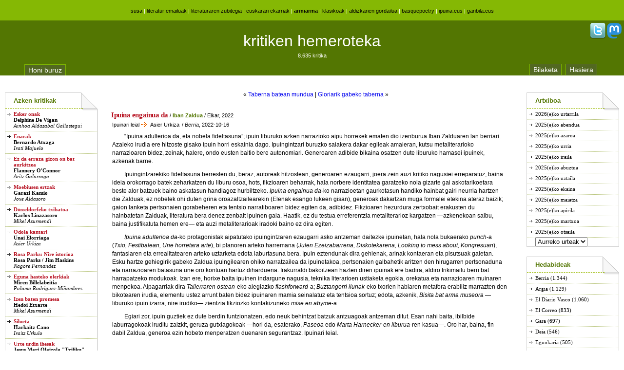

--- FILE ---
content_type: text/html; charset=UTF-8
request_url: https://kritikak.armiarma.eus/?p=8633
body_size: 5961
content:
<!DOCTYPE html PUBLIC "-//W3C//DTD XHTML 1.0 Transitional//EN" "http://www.w3.org/TR/xhtml1/DTD/xhtml1-transitional.dtd">
<html xmlns="http://www.w3.org/1999/xhtml">
<head profile="http://gmpg.org/xfn/11">
	<meta http-equiv="Content-Type" content="text/html; charset=UTF-8" />
  <meta name="viewport" content="width=device-width, initial-scale=1">
	<title>kritiken  hemeroteka  &raquo;  Ipuinari    leial</title>
	<meta property="og:title" content="kritiken  hemeroteka  &raquo;  Ipuinari    leial" />
	<meta property="og:image" content="https://armiarma.eus/ird21/K.png" />
	<meta name="generator" content="WordPress 4.6.29" /> <!-- leave this for stats please -->
	<meta name="keywords" content="" />
    <style type="text/css" media="screen">
		@import url( /wp-content/themes/ygo-greenary-10/estiloak-berria.css?v=2 );
	</style>
	<link rel="alternate" type="application/rss+xml" title="RSS 2.0" href="https://kritikak.armiarma.eus/?feed=rss2" />
<!--
	<link rel="alternate" type="text/xml" title="RSS .92" href="https://kritikak.armiarma.eus/?feed=rss" />
	<link rel="alternate" type="application/atom+xml" title="Atom 0.3" href="https://kritikak.armiarma.eus/?feed=atom" />
-->
	<link rel="pingback" href="https://kritikak.armiarma.eus/xmlrpc.php" />
		<link rel='dns-prefetch' href='//s.w.org' />
		<script type="text/javascript">
			window._wpemojiSettings = {"baseUrl":"https:\/\/s.w.org\/images\/core\/emoji\/2\/72x72\/","ext":".png","svgUrl":"https:\/\/s.w.org\/images\/core\/emoji\/2\/svg\/","svgExt":".svg","source":{"concatemoji":"https:\/\/kritikak.armiarma.eus\/wp-includes\/js\/wp-emoji-release.min.js?ver=4.6.29"}};
			!function(e,o,t){var a,n,r;function i(e){var t=o.createElement("script");t.src=e,t.type="text/javascript",o.getElementsByTagName("head")[0].appendChild(t)}for(r=Array("simple","flag","unicode8","diversity","unicode9"),t.supports={everything:!0,everythingExceptFlag:!0},n=0;n<r.length;n++)t.supports[r[n]]=function(e){var t,a,n=o.createElement("canvas"),r=n.getContext&&n.getContext("2d"),i=String.fromCharCode;if(!r||!r.fillText)return!1;switch(r.textBaseline="top",r.font="600 32px Arial",e){case"flag":return(r.fillText(i(55356,56806,55356,56826),0,0),n.toDataURL().length<3e3)?!1:(r.clearRect(0,0,n.width,n.height),r.fillText(i(55356,57331,65039,8205,55356,57096),0,0),a=n.toDataURL(),r.clearRect(0,0,n.width,n.height),r.fillText(i(55356,57331,55356,57096),0,0),a!==n.toDataURL());case"diversity":return r.fillText(i(55356,57221),0,0),a=(t=r.getImageData(16,16,1,1).data)[0]+","+t[1]+","+t[2]+","+t[3],r.fillText(i(55356,57221,55356,57343),0,0),a!=(t=r.getImageData(16,16,1,1).data)[0]+","+t[1]+","+t[2]+","+t[3];case"simple":return r.fillText(i(55357,56835),0,0),0!==r.getImageData(16,16,1,1).data[0];case"unicode8":return r.fillText(i(55356,57135),0,0),0!==r.getImageData(16,16,1,1).data[0];case"unicode9":return r.fillText(i(55358,56631),0,0),0!==r.getImageData(16,16,1,1).data[0]}return!1}(r[n]),t.supports.everything=t.supports.everything&&t.supports[r[n]],"flag"!==r[n]&&(t.supports.everythingExceptFlag=t.supports.everythingExceptFlag&&t.supports[r[n]]);t.supports.everythingExceptFlag=t.supports.everythingExceptFlag&&!t.supports.flag,t.DOMReady=!1,t.readyCallback=function(){t.DOMReady=!0},t.supports.everything||(a=function(){t.readyCallback()},o.addEventListener?(o.addEventListener("DOMContentLoaded",a,!1),e.addEventListener("load",a,!1)):(e.attachEvent("onload",a),o.attachEvent("onreadystatechange",function(){"complete"===o.readyState&&t.readyCallback()})),(a=t.source||{}).concatemoji?i(a.concatemoji):a.wpemoji&&a.twemoji&&(i(a.twemoji),i(a.wpemoji)))}(window,document,window._wpemojiSettings);
		</script>
		<style type="text/css">
img.wp-smiley,
img.emoji {
	display: inline !important;
	border: none !important;
	box-shadow: none !important;
	height: 1em !important;
	width: 1em !important;
	margin: 0 .07em !important;
	vertical-align: -0.1em !important;
	background: none !important;
	padding: 0 !important;
}
</style>
<link rel='https://api.w.org/' href='https://kritikak.armiarma.eus/?rest_route=/' />
<link rel="EditURI" type="application/rsd+xml" title="RSD" href="https://kritikak.armiarma.eus/xmlrpc.php?rsd" />
<link rel="wlwmanifest" type="application/wlwmanifest+xml" href="https://kritikak.armiarma.eus/wp-includes/wlwmanifest.xml" /> 
<link rel='prev' title='Taberna  batean  mundua' href='https://kritikak.armiarma.eus/?p=8636' />
<link rel='next' title='Gloriarik  gabeko  taberna' href='https://kritikak.armiarma.eus/?p=8634' />
<meta name="generator" content="WordPress 4.6.29" />
<link rel="canonical" href="https://kritikak.armiarma.eus/?p=8633" />
<link rel='shortlink' href='https://kritikak.armiarma.eus/?p=8633' />
<link rel="alternate" type="application/json+oembed" href="https://kritikak.armiarma.eus/?rest_route=%2Foembed%2F1.0%2Fembed&#038;url=https%3A%2F%2Fkritikak.armiarma.eus%2F%3Fp%3D8633" />
<link rel="alternate" type="text/xml+oembed" href="https://kritikak.armiarma.eus/?rest_route=%2Foembed%2F1.0%2Fembed&#038;url=https%3A%2F%2Fkritikak.armiarma.eus%2F%3Fp%3D8633&#038;format=xml" />
<link rel="shortcut icon" type="image/ico" href="favicon.png" />
</head>
<body>

<div id="banner"><h1>
<a href="https://www.susa-literatura.eus/" title="Susa literatur argitaletxea">susa</a>
|
<a href="https://www.armiarma.eus/emailuok/" title="Literatur Emailuak">literatur emailuak</a>
|
<a href="https://zubitegia.armiarma.eus/" title="Literaturaren Zubitegia">literaturaren zubitegia</a>
|
<a href="https://ekarriak.armiarma.eus/" title="Euskarari ekarriak">euskarari ekarriak</a>
|
<strong><a href="https://www.armiarma.eus/" title="Literaturaren sarean">armiarma</a></strong>
|
<a href="https://klasikoak.armiarma.eus/" title="Klasikoen Gordailua">klasikoak</a>
|
<a href="https://andima.armiarma.eus/" title="Literatur Aldizkarien Gordailua">aldizkarien gordailua</a>
|
<a href="https://www.basquepoetry.eus/" title="basquepoetry.eus">basquepoetry</a>
|
<a href="https://www.ipuina.eus/" title="ipuina.eus">ipuina.eus</a>
|
<a href="https://www.ganbila.eus/" title="ganbila.eus">ganbila.eus</a>
</h1></div>
<div id="burua">
<div id="sareSozialak">
<!--<a href="?m=8" title="emakumezkoak soilik"><img src="https://armiarma.eus/img/32_m8.png" border="0"></a>-->
<a href="http://twitter.com/#!/armiarma" title="twitter"><img src="https://armiarma.eus/img/32_twitter.png" border="0"></a>
<a href="https://mastodon.eus/@susa" title="mastodon"><img src="https://armiarma.eus/img/32_mastodon.png" border="0"></a>
</div>

<div id="top-bar">
	<div class="top-bar-l">
		<h1><a href="https://kritikak.armiarma.eus/">kritiken  hemeroteka</a></h1>
		<p>8.635 kritika</p>
	</div>

	<div id="erlaitzak">
		<div id="erlaitza1">
			<a href="http://kritikak.armiarma.eus/?page_id=2" title="webgune honi buruz">Honi buruz</a>
		</div>
		<div id="erlaitza2">
			<a href="https://kritikak.armiarma.eus/?page_id=4003" title="bilaketa">Bilaketa</a>
			<a href="http://kritikak.armiarma.eus/" title="kritiken  hemeroteka">Hasiera</a>
		</div>
	</div>

</div>
</div>
<div id="centercontent">

				

<p style="margin:30px 0 0 0px;text-align:center;">&laquo; <a href="https://kritikak.armiarma.eus/?p=8636" rel="prev">Taberna  batean  mundua</a> | <a href="https://kritikak.armiarma.eus/?p=8634" rel="next">Gloriarik  gabeko  taberna</a> &raquo;</p>				


					 <p class=goian><span class=goian1>Ipuina engainua da</span><span class=goian2> / <strong><a class='zubira2' href='http://zubitegia.armiarma.eus/?i=163' title='Literaturaren Zubitegia'>Iban Zaldua</a></strong>  / Elkar, 2022</span></p>
					<p class="date">Ipuinari  leial <span class="permalink">Asier Urkiza</span> / <em>Berria</em>, 2022-10-16 </p>
					<p>&#8220;Ipuina  adulterioa  da,  eta  nobela  fideltasuna&#8221;;  ipuin  liburuko  azken  narrazioko  aipu  horrexek  ematen  dio  izenburua  Iban  Zalduaren  lan  berriari.  Azaleko  irudia  ere  hitzoste  gisako  ipuin  horri  eskainia  dago.  Ipuingintzari  buruzko  saiakera  dakar  egileak  amaieran,  kutsu  metaliterarioko  narrazioaren  bidez,  zeinak,  halere,  ondo  eusten  baitio  bere  autonomiari.  Generoaren  adibide  bikaina  osatzen  dute  liburuko  hamasei  ipuinek,  azkenak  barne.</p>
<p>Ipuingintzarekiko  fideltasuna  berresten  du,  beraz,  autoreak  hitzostean,  generoaren  ezaugarri,  joera  zein  auzi  kritiko  nagusiei  erreparatuz,  baina  ideia  orokorrago  batek  zeharkatzen  du  liburu  osoa,  hots,  fikzioaren  beharrak,  hala  norbere  identitatea  garatzeko  nola  gizarte  gai  askotarikoetara  beste  alor  batzuek  baino  askatasun  handiagoz  hurbiltzeko.  <em>Ipuina  engainua  da-</em>ko  narrazioetan  gaurkotasun  handiko  hainbat  gairi  neurria  hartzen  die  Zalduak,  ez  nobelek  ohi  duten  grina  oroazaltzailearekin  (Elenak  esango  lukeen  gisan),  generoak  dakartzan  muga  formalei  etekina  ateraz  baizik;  gaion  lanketa  pertsonaien  gorabeheren  eta  tentsio  narratiboaren  bidez  egiten  da,  adibidez.  Fikzioaren  hezurdura  zertxobait  erakusten  du  hainbatetan  Zalduak,  literatura  bera  denez  zenbait  ipuinen  gaia.  Haatik,  ez  du  testua  erreferentzia  metaliterarioz  kargatzen  &#8212;azkenekoan  salbu,  baina  justifikatuta  hemen  ere&#8212;  eta  auzi  metaliterarioak  iradoki  baino  ez  dira  egiten.</p>
<p><em>Ipuina  adulterioa  da</em>-ko  protagonistak  aipatutako  ipuingintzaren  ezaugarri  asko  antzeman  daitezke  ipuinetan,  hala  nola  bukaerako  <em>punch-</em>a  (<em>Txio,  Festibalean,  Une  horretara  arte</em>),  bi  planoren  arteko  harremana  (<em>Julen  Ezeizabarrena,  Diskotekarena,  Looking  to  mess  about,  Kongresuan</em>),  fantasiaren  eta  errealitatearen  arteko  uztarketa  edota  laburtasuna  bera.  Ipuin  eztendunak  dira  gehienak,  arinak  kontaeran  eta  pisutsuak  gaietan.  Esku  hartze  gehiegirik  gabeko  Zaldua  ipuingilearen  ohiko  narratzailea  da  ipuinetakoa,  pertsonaien  galbahetik  aritzen  den  hirugarren  pertsonaduna  eta  narrazioaren  batasuna  une  oro  kontuan  hartuz  diharduena.  Irakurraldi  bakoitzean  hazten  diren  ipuinak  ere  badira,  aldiro  trikimailu  berri  bat  harrapatzeko  modukoak.  Izan  ere,  horixe  baita  ipuinen  indargune  nagusia,  teknika  literarioen  ustiaketa  egokia,  orekatua  eta  narrazioaren  muinaren  menpekoa.  Aipagarriak  dira  <em>Tailerraren  ostean-</em>eko  alegiazko  <em>flashforward-</em>a;  <em>Buztangorri  ilunak</em>-eko  txorien  habiaren  metafora  erabiliz  marrazten  den  bikotearen  irudia,  elementu  ustez  arrunt  baten  bidez  ipuinaren  mamia  seinalatuz  eta  tentsioa  sortuz;  edota,  azkenik,  <em>Bisita  bat  arma  museora</em>  &#8212;liburuko  ipuin  izarra,  nire  irudiko&#8212;  zientzia  fikziozko  kontakizuneko  <em>mise  en  abyme</em>-a&#8230;</p>
<p>Egiari  zor,  ipuin  guztiek  ez  dute  berdin  funtzionatzen,  edo  neuk  behintzat  batzuk  antzuagoak  antzeman  ditut.  Esan  nahi  baita,  ibilbide  laburragokoak  iruditu  zaizkit,  geruza  gutxiagokoak  &#8212;hori  da,  esaterako,  <em>Paseoa</em>  edo  <em>Marta  Harnecker-en  liburua</em>-ren  kasua&#8212;.  Oro  har,  baina,  fin  dabil  Zaldua,  generoa  ezin  hobeto  menperatzen  duenaren  segurantzaz.  Ipuinari  leial.</p>
			
</div>
<div id="leftcontent">
	<div class="box">
		<h1>Azken kritikak</h1>
      <p><strong><a href="https://kritikak.armiarma.eus/?p=9322">Esker onak</a><br><a class='zubira' href='https://ekarriak.armiarma.eus/?i=1643' title='Euskarari Ekarriak'>Delphine De Vigan</a></strong><br><em>Ainhoa Aldazabal Gallastegui</em></p>
      <p><strong><a href="https://kritikak.armiarma.eus/?p=9321">Enarak</a><br><a class='zubira' href='https://zubitegia.armiarma.eus/?i=197' title='Literaturaren Zubitegia'>Bernardo Atxaga</a></strong><br><em>Irati Majuelo</em></p>
      <p><strong><a href="https://kritikak.armiarma.eus/?p=9320">Ez da erraza gizon on bat aurkitzea</a><br><a class='zubira' href='https://ekarriak.armiarma.eus/?i=106' title='Euskarari Ekarriak'>Flannery O'Connor</a></strong><br><em>Aritz Galarraga</em></p>
      <p><strong><a href="https://kritikak.armiarma.eus/?p=9319">Moebiusen ertzak</a><br><a class='zubira' href='https://zubitegia.armiarma.eus/?i=870' title='Literaturaren Zubitegia'>Garazi Kamio</a></strong><br><em>Joxe Aldasoro</em></p>
      <p><strong><a href="https://kritikak.armiarma.eus/?p=9323">Düsseldorfeko txibatoa</a><br><a class='zubira' href='https://zubitegia.armiarma.eus/?i=222' title='Literaturaren Zubitegia'>Karlos Linazasoro</a></strong><br><em>Mikel Asurmendi</em></p>
      <p><strong><a href="https://kritikak.armiarma.eus/?p=9317">Odola kantari</a><br><a class='zubira' href='https://zubitegia.armiarma.eus/?i=177' title='Literaturaren Zubitegia'>Unai Elorriaga</a></strong><br><em>Asier Urkiza</em></p>
      <p><strong><a href="https://kritikak.armiarma.eus/?p=9316">Rosa Parks: Nire istorioa</a><br>Rosa Parks / Jim Haskins</strong><br><em>Nagore Fernandez</em></p>
      <p><strong><a href="https://kritikak.armiarma.eus/?p=9315">Eguna hasteko olerkiak</a><br><a class='zubira' href='https://zubitegia.armiarma.eus/?i=1090' title='Literaturaren Zubitegia'>Miren Billelabeitia</a></strong><br><em>Paloma Rodriguez-Miñambres</em></p>
      <p><strong><a href="https://kritikak.armiarma.eus/?p=9313">Izen baten promesa</a><br><a class='zubira' href='https://zubitegia.armiarma.eus/?i=825' title='Literaturaren Zubitegia'>Hedoi Etxarte</a></strong><br><em>Mikel Asurmendi</em></p>
      <p><strong><a href="https://kritikak.armiarma.eus/?p=9311">Silueta</a><br><a class='zubira' href='https://zubitegia.armiarma.eus/?i=25' title='Literaturaren Zubitegia'>Harkaitz Cano</a></strong><br><em>Iraitz Urkulo</em></p>
      <p><strong><a href="https://kritikak.armiarma.eus/?p=9312">Urte urdin ihesak</a><br><a class='zubira' href='https://zubitegia.armiarma.eus/?i=158' title='Literaturaren Zubitegia'>Jesus Mari Olaizola "Txiliku"</a></strong><br><em>Mikel Asurmendi</em></p>
      <p><strong><a href="https://kritikak.armiarma.eus/?p=9309">0 negatiboa</a><br><a class='zubira' href='https://zubitegia.armiarma.eus/?i=1153' title='Literaturaren Zubitegia'>Arantzazu Lizartza Saizar</a></strong><br><em>Maddi Galdos Areta</em></p>
      <p><strong><a href="https://kritikak.armiarma.eus/?p=9308">Hiria gure oinetan</a><br><a class='zubira' href='https://zubitegia.armiarma.eus/?i=1150' title='Literaturaren Zubitegia'>Irati Majuelo Itoiz</a></strong><br><em>Maialen Sobrino Lopez</em></p>
      <p><strong><a href="https://kritikak.armiarma.eus/?p=9307">Silueta</a><br><a class='zubira' href='https://zubitegia.armiarma.eus/?i=25' title='Literaturaren Zubitegia'>Harkaitz Cano</a></strong><br><em>Aiora Sampedro</em></p>
  	</div>
<p align=center>
<a href="https://kritikak.armiarma.eus/?feed=rss2"><img border=0 src="https://klasikoak.armiarma.eus/images/rss.gif" width="80" height="15"></a>
</p>
</div>
<div id="rightcontent">
	<div class="box">
		<h1>Artxiboa</h1>
  	<p><a href='https://kritikak.armiarma.eus/?m=202601'>2026(e)ko  urtarrila</a></p>
	<p><a href='https://kritikak.armiarma.eus/?m=202512'>2025(e)ko  abendua</a></p>
	<p><a href='https://kritikak.armiarma.eus/?m=202511'>2025(e)ko  azaroa</a></p>
	<p><a href='https://kritikak.armiarma.eus/?m=202510'>2025(e)ko  urria</a></p>
	<p><a href='https://kritikak.armiarma.eus/?m=202509'>2025(e)ko  iraila</a></p>
	<p><a href='https://kritikak.armiarma.eus/?m=202508'>2025(e)ko  abuztua</a></p>
	<p><a href='https://kritikak.armiarma.eus/?m=202507'>2025(e)ko  uztaila</a></p>
	<p><a href='https://kritikak.armiarma.eus/?m=202506'>2025(e)ko  ekaina</a></p>
	<p><a href='https://kritikak.armiarma.eus/?m=202505'>2025(e)ko  maiatza</a></p>
	<p><a href='https://kritikak.armiarma.eus/?m=202504'>2025(e)ko  apirila</a></p>
	<p><a href='https://kritikak.armiarma.eus/?m=202503'>2025(e)ko  martxoa</a></p>
	<p><a href='https://kritikak.armiarma.eus/?m=202502'>2025(e)ko  otsaila</a></p>
<select class=urteak name="archive-dropdown" onChange='document.location.href=this.options[this.selectedIndex].value;'> 
  <option value="">Aurreko urteak</option> 
  	<option value='https://kritikak.armiarma.eus/?m=2026'> 2026 </option>
	<option value='https://kritikak.armiarma.eus/?m=2025'> 2025 </option>
	<option value='https://kritikak.armiarma.eus/?m=2024'> 2024 </option>
	<option value='https://kritikak.armiarma.eus/?m=2023'> 2023 </option>
	<option value='https://kritikak.armiarma.eus/?m=2022'> 2022 </option>
	<option value='https://kritikak.armiarma.eus/?m=2021'> 2021 </option>
	<option value='https://kritikak.armiarma.eus/?m=2020'> 2020 </option>
	<option value='https://kritikak.armiarma.eus/?m=2019'> 2019 </option>
	<option value='https://kritikak.armiarma.eus/?m=2018'> 2018 </option>
	<option value='https://kritikak.armiarma.eus/?m=2017'> 2017 </option>
	<option value='https://kritikak.armiarma.eus/?m=2016'> 2016 </option>
	<option value='https://kritikak.armiarma.eus/?m=2015'> 2015 </option>
	<option value='https://kritikak.armiarma.eus/?m=2014'> 2014 </option>
	<option value='https://kritikak.armiarma.eus/?m=2013'> 2013 </option>
	<option value='https://kritikak.armiarma.eus/?m=2012'> 2012 </option>
	<option value='https://kritikak.armiarma.eus/?m=2011'> 2011 </option>
	<option value='https://kritikak.armiarma.eus/?m=2010'> 2010 </option>
	<option value='https://kritikak.armiarma.eus/?m=2009'> 2009 </option>
	<option value='https://kritikak.armiarma.eus/?m=2008'> 2008 </option>
	<option value='https://kritikak.armiarma.eus/?m=2007'> 2007 </option>
	<option value='https://kritikak.armiarma.eus/?m=2006'> 2006 </option>
	<option value='https://kritikak.armiarma.eus/?m=2005'> 2005 </option>
	<option value='https://kritikak.armiarma.eus/?m=2004'> 2004 </option>
	<option value='https://kritikak.armiarma.eus/?m=2003'> 2003 </option>
	<option value='https://kritikak.armiarma.eus/?m=2002'> 2002 </option>
	<option value='https://kritikak.armiarma.eus/?m=2001'> 2001 </option>
	<option value='https://kritikak.armiarma.eus/?m=2000'> 2000 </option>
	<option value='https://kritikak.armiarma.eus/?m=1999'> 1999 </option>
	<option value='https://kritikak.armiarma.eus/?m=1998'> 1998 </option>
	<option value='https://kritikak.armiarma.eus/?m=1997'> 1997 </option>
	<option value='https://kritikak.armiarma.eus/?m=1996'> 1996 </option>
	<option value='https://kritikak.armiarma.eus/?m=1995'> 1995 </option>
	<option value='https://kritikak.armiarma.eus/?m=1994'> 1994 </option>
	<option value='https://kritikak.armiarma.eus/?m=1993'> 1993 </option>
	<option value='https://kritikak.armiarma.eus/?m=1992'> 1992 </option>
	<option value='https://kritikak.armiarma.eus/?m=1991'> 1991 </option>
	<option value='https://kritikak.armiarma.eus/?m=1990'> 1990 </option>
	<option value='https://kritikak.armiarma.eus/?m=1989'> 1989 </option>
	<option value='https://kritikak.armiarma.eus/?m=1988'> 1988 </option>
	<option value='https://kritikak.armiarma.eus/?m=1987'> 1987 </option>
	<option value='https://kritikak.armiarma.eus/?m=1986'> 1986 </option>
	<option value='https://kritikak.armiarma.eus/?m=1985'> 1985 </option>
	<option value='https://kritikak.armiarma.eus/?m=1984'> 1984 </option>
	<option value='https://kritikak.armiarma.eus/?m=1983'> 1983 </option>
	<option value='https://kritikak.armiarma.eus/?m=1982'> 1982 </option>
	<option value='https://kritikak.armiarma.eus/?m=1981'> 1981 </option>
	<option value='https://kritikak.armiarma.eus/?m=1980'> 1980 </option>
	<option value='https://kritikak.armiarma.eus/?m=1979'> 1979 </option>
	<option value='https://kritikak.armiarma.eus/?m=1978'> 1978 </option>
	<option value='https://kritikak.armiarma.eus/?m=1977'> 1977 </option>
	<option value='https://kritikak.armiarma.eus/?m=1976'> 1976 </option>
	<option value='https://kritikak.armiarma.eus/?m=1975'> 1975 </option>
	<option value='https://kritikak.armiarma.eus/?m=1974'> 1974 </option>
	<option value='https://kritikak.armiarma.eus/?m=1973'> 1973 </option>
	<option value='https://kritikak.armiarma.eus/?m=1972'> 1972 </option>
	<option value='https://kritikak.armiarma.eus/?m=1971'> 1971 </option>
	<option value='https://kritikak.armiarma.eus/?m=1970'> 1970 </option>
	<option value='https://kritikak.armiarma.eus/?m=1969'> 1969 </option>
	<option value='https://kritikak.armiarma.eus/?m=1968'> 1968 </option>
	<option value='https://kritikak.armiarma.eus/?m=1967'> 1967 </option>
	<option value='https://kritikak.armiarma.eus/?m=1966'> 1966 </option>
	<option value='https://kritikak.armiarma.eus/?m=1965'> 1965 </option>
	<option value='https://kritikak.armiarma.eus/?m=1964'> 1964 </option>
	<option value='https://kritikak.armiarma.eus/?m=1963'> 1963 </option>
	<option value='https://kritikak.armiarma.eus/?m=1962'> 1962 </option>
	<option value='https://kritikak.armiarma.eus/?m=1961'> 1961 </option>
	<option value='https://kritikak.armiarma.eus/?m=1960'> 1960 </option>
	<option value='https://kritikak.armiarma.eus/?m=1959'> 1959 </option>
	<option value='https://kritikak.armiarma.eus/?m=1958'> 1958 </option>
	<option value='https://kritikak.armiarma.eus/?m=1957'> 1957 </option>
	<option value='https://kritikak.armiarma.eus/?m=1956'> 1956 </option>
	<option value='https://kritikak.armiarma.eus/?m=1955'> 1955 </option>
	<option value='https://kritikak.armiarma.eus/?m=1954'> 1954 </option>
	<option value='https://kritikak.armiarma.eus/?m=1952'> 1952 </option>
	<option value='https://kritikak.armiarma.eus/?m=1951'> 1951 </option>
	<option value='https://kritikak.armiarma.eus/?m=1950'> 1950 </option>
	<option value='https://kritikak.armiarma.eus/?m=1936'> 1936 </option>
	<option value='https://kritikak.armiarma.eus/?m=1935'> 1935 </option>
	<option value='https://kritikak.armiarma.eus/?m=1934'> 1934 </option>
	<option value='https://kritikak.armiarma.eus/?m=1933'> 1933 </option>
	<option value='https://kritikak.armiarma.eus/?m=1932'> 1932 </option>
	<option value='https://kritikak.armiarma.eus/?m=1931'> 1931 </option>
	<option value='https://kritikak.armiarma.eus/?m=1930'> 1930 </option>
	<option value='https://kritikak.armiarma.eus/?m=1922'> 1922 </option>
 </select>
	</div>
	<div class="box">
		<h1>Hedabideak</h1>
		<ul>
	<li class="cat-item cat-item-7"><a href="https://kritikak.armiarma.eus/?cat=7" >Berria</a> (1.344)
</li>
	<li class="cat-item cat-item-2"><a href="https://kritikak.armiarma.eus/?cat=2" >Argia</a> (1.129)
</li>
	<li class="cat-item cat-item-4"><a href="https://kritikak.armiarma.eus/?cat=4" >El  Diario  Vasco</a> (1.060)
</li>
	<li class="cat-item cat-item-5"><a href="https://kritikak.armiarma.eus/?cat=5" >El  Correo</a> (833)
</li>
	<li class="cat-item cat-item-6"><a href="https://kritikak.armiarma.eus/?cat=6" >Gara</a> (697)
</li>
	<li class="cat-item cat-item-8"><a href="https://kritikak.armiarma.eus/?cat=8" >Deia</a> (546)
</li>
	<li class="cat-item cat-item-3"><a href="https://kritikak.armiarma.eus/?cat=3" >Egunkaria</a> (505)
</li>
	<li class="cat-item cat-item-13"><a href="https://kritikak.armiarma.eus/?cat=13" >Aizu!</a> (185)
</li>
	<li class="cat-item cat-item-9"><a href="https://kritikak.armiarma.eus/?cat=9" >El  País</a> (151)
</li>
	<li class="cat-item cat-item-11"><a href="https://kritikak.armiarma.eus/?cat=11" >Irunero</a> (122)
</li>
	<li class="cat-item cat-item-10"><a href="https://kritikak.armiarma.eus/?cat=10" >Zeruko  Argia</a> (97)
</li>
	<li class="cat-item cat-item-15"><a href="https://kritikak.armiarma.eus/?cat=15" >Egin</a> (77)
</li>
	<li class="cat-item cat-item-12"><a href="https://kritikak.armiarma.eus/?cat=12" >Hegats</a> (62)
</li>
		</ul>
		<ul>
	<li class="cat-item cat-item-14"><a href="https://kritikak.armiarma.eus/?cat=14" >Besterik</a> (1.826)
</li>
		</ul>
	</div>

</div>

<div class="clear"></div>
<div id="footer">
</div>
<!-- Start of StatCounter Code -->
<script type="text/javascript">
sc_project=3618422; 
sc_invisible=1; 
sc_partition=42; 
sc_security="e0d4f554"; 
</script>

<script type="text/javascript" src="https://www.statcounter.com/counter/counter_xhtml.js"></script><noscript><div class="statcounter"><a href="http://www.statcounter.com/" target="_blank"><img class="statcounter" src="https://c43.statcounter.com/3618422/0/e0d4f554/1/" alt="hit tracker" ></a></div></noscript>
<!-- End of StatCounter Code -->

<script src="https://www.google-analytics.com/urchin.js" type="text/javascript">
</script>
<script type="text/javascript">
_uacct = "UA-4129142-6";
urchinTracker();
</script>

<!-- Start of StatCounter Code armiarma -->
<script type="text/javascript">
sc_project=3618377; 
sc_invisible=1; 
sc_partition=42; 
sc_security="a4c356dc"; 
</script>

<script type="text/javascript" src="https://www.statcounter.com/counter/counter_xhtml.js"></script><noscript><div class="statcounter"><a href="https://www.statcounter.com/free_web_stats.html" target="_blank"><img class="statcounter" src="https://c43.statcounter.com/3618377/0/a4c356dc/1/" alt="site stats" ></a></div></noscript>
<!-- End of StatCounter Code -->

<script src="https://www.google-analytics.com/urchin.js" type="text/javascript">
</script>
<script type="text/javascript">
_uacct = "UA-4129142-1";
urchinTracker();
</script>

<!-- Matomo -->
<script>
  var _paq = window._paq = window._paq || [];
  _paq.push(['trackPageView']);
  _paq.push(['enableLinkTracking']);
  (function() {
    var u="//diji.eus/estatistikak/";
    _paq.push(['setTrackerUrl', u+'matomo.php']);
    _paq.push(['setSiteId', '2']);
    var d=document, g=d.createElement('script'), s=d.getElementsByTagName('script')[0];
    g.async=true; g.src=u+'matomo.js'; s.parentNode.insertBefore(g,s);
  })();
</script>
<!-- End Matomo Code -->
</body>
</html>
